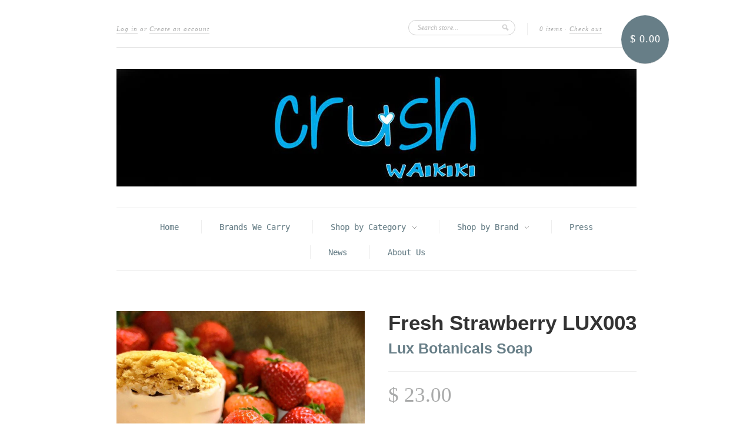

--- FILE ---
content_type: text/html; charset=utf-8
request_url: https://crushwaikiki.com/collections/lux-botanicals-soap/products/fresh-strawberry
body_size: 14301
content:
<!doctype html>
<!--[if lt IE 7]> <html class="no-js lt-ie9 lt-ie8 lt-ie7" lang="en"> <![endif]-->
<!--[if IE 7]> <html class="no-js lt-ie9 lt-ie8" lang="en"> <![endif]-->
<!--[if IE 8]> <html class="no-js lt-ie9" lang="en"> <![endif]-->
<!--[if IE 9]> <html class="ie9 no-js"> <![endif]-->
<!--[if (gt IE 9)|!(IE)]><!--> <html class="no-js"> <!--<![endif]-->

<head>
  <meta charset="UTF-8" />
  <!--[if IE]><meta http-equiv='X-UA-Compatible' content='IE=edge,chrome=1' /><![endif]-->
  <link rel="shortcut icon" type="image/png" href="//crushwaikiki.com/cdn/shop/t/2/assets/favicon.png?v=20" />

  <title>
    Fresh Strawberry LUX003 &ndash; Crush Waikiki
  </title>
  
  
  <meta name="description" content="Fresh Strawberries will hydrate dry skin and leave it feeling soft, smooth and sweet." />
  
  
  <link rel="canonical" href="https://crushwaikiki.com/products/fresh-strawberry" />
  
  


  <meta property="og:type" content="product" />
  <meta property="og:title" content="Fresh Strawberry LUX003" />
  
  <meta property="og:image" content="http://crushwaikiki.com/cdn/shop/products/Lux_Strawberry_grande.jpg?v=1452798245" />
  <meta property="og:image:secure_url" content="https://crushwaikiki.com/cdn/shop/products/Lux_Strawberry_grande.jpg?v=1452798245" />
  
  <meta property="og:price:amount" content="23.00" />
  <meta property="og:price:currency" content="USD" />



<meta property="og:description" content="Fresh Strawberries will hydrate dry skin and leave it feeling soft, smooth and sweet." />

<meta property="og:url" content="https://crushwaikiki.com/products/fresh-strawberry" />
<meta property="og:site_name" content="Crush Waikiki" />
  
 

  <meta name="twitter:card" content="product" />
  <meta name="twitter:title" content="Fresh Strawberry LUX003" />
  <meta name="twitter:description" content="Our organic goat&#39;s milk and essential oil based soaps are made with the finest natural ingredients that will leave your skin feeling moisturized and nourished.Our naturally harvested sea ..." />
  <meta name="twitter:image" content="http://crushwaikiki.com/cdn/shop/products/Lux_Strawberry_large.jpg?v=1452798245" />
  <meta name="twitter:label1" content="PRICE" />
  <meta name="twitter:data1" content="$ 23.00 USD" />
  <meta name="twitter:label2" content="VENDOR" />
  <meta name="twitter:data2" content="Lux Botanicals Soap" />


  <script>window.performance && window.performance.mark && window.performance.mark('shopify.content_for_header.start');</script><meta id="shopify-digital-wallet" name="shopify-digital-wallet" content="/5904953/digital_wallets/dialog">
<link rel="alternate" type="application/json+oembed" href="https://crushwaikiki.com/products/fresh-strawberry.oembed">
<script async="async" src="/checkouts/internal/preloads.js?locale=ja-US"></script>
<script id="shopify-features" type="application/json">{"accessToken":"d19998a164d56d259e89dabe672bdc28","betas":["rich-media-storefront-analytics"],"domain":"crushwaikiki.com","predictiveSearch":false,"shopId":5904953,"locale":"ja"}</script>
<script>var Shopify = Shopify || {};
Shopify.shop = "crushwaikiki.myshopify.com";
Shopify.locale = "ja";
Shopify.currency = {"active":"USD","rate":"1.0"};
Shopify.country = "US";
Shopify.theme = {"name":"New Standard","id":9673211,"schema_name":null,"schema_version":null,"theme_store_id":429,"role":"main"};
Shopify.theme.handle = "null";
Shopify.theme.style = {"id":null,"handle":null};
Shopify.cdnHost = "crushwaikiki.com/cdn";
Shopify.routes = Shopify.routes || {};
Shopify.routes.root = "/";</script>
<script type="module">!function(o){(o.Shopify=o.Shopify||{}).modules=!0}(window);</script>
<script>!function(o){function n(){var o=[];function n(){o.push(Array.prototype.slice.apply(arguments))}return n.q=o,n}var t=o.Shopify=o.Shopify||{};t.loadFeatures=n(),t.autoloadFeatures=n()}(window);</script>
<script id="shop-js-analytics" type="application/json">{"pageType":"product"}</script>
<script defer="defer" async type="module" src="//crushwaikiki.com/cdn/shopifycloud/shop-js/modules/v2/client.init-shop-cart-sync_CSE-8ASR.ja.esm.js"></script>
<script defer="defer" async type="module" src="//crushwaikiki.com/cdn/shopifycloud/shop-js/modules/v2/chunk.common_DDD8GOhs.esm.js"></script>
<script defer="defer" async type="module" src="//crushwaikiki.com/cdn/shopifycloud/shop-js/modules/v2/chunk.modal_B6JNj9sU.esm.js"></script>
<script type="module">
  await import("//crushwaikiki.com/cdn/shopifycloud/shop-js/modules/v2/client.init-shop-cart-sync_CSE-8ASR.ja.esm.js");
await import("//crushwaikiki.com/cdn/shopifycloud/shop-js/modules/v2/chunk.common_DDD8GOhs.esm.js");
await import("//crushwaikiki.com/cdn/shopifycloud/shop-js/modules/v2/chunk.modal_B6JNj9sU.esm.js");

  window.Shopify.SignInWithShop?.initShopCartSync?.({"fedCMEnabled":true,"windoidEnabled":true});

</script>
<script>(function() {
  var isLoaded = false;
  function asyncLoad() {
    if (isLoaded) return;
    isLoaded = true;
    var urls = ["https:\/\/cdn.nfcube.com\/instafeed-43102043ded98b0e2f26bca183b0257b.js?shop=crushwaikiki.myshopify.com"];
    for (var i = 0; i < urls.length; i++) {
      var s = document.createElement('script');
      s.type = 'text/javascript';
      s.async = true;
      s.src = urls[i];
      var x = document.getElementsByTagName('script')[0];
      x.parentNode.insertBefore(s, x);
    }
  };
  if(window.attachEvent) {
    window.attachEvent('onload', asyncLoad);
  } else {
    window.addEventListener('load', asyncLoad, false);
  }
})();</script>
<script id="__st">var __st={"a":5904953,"offset":-36000,"reqid":"e67aae13-6bfe-4fcf-9b16-e55f53881c71-1769897217","pageurl":"crushwaikiki.com\/collections\/lux-botanicals-soap\/products\/fresh-strawberry","u":"781552a6cdbc","p":"product","rtyp":"product","rid":4367513862};</script>
<script>window.ShopifyPaypalV4VisibilityTracking = true;</script>
<script id="captcha-bootstrap">!function(){'use strict';const t='contact',e='account',n='new_comment',o=[[t,t],['blogs',n],['comments',n],[t,'customer']],c=[[e,'customer_login'],[e,'guest_login'],[e,'recover_customer_password'],[e,'create_customer']],r=t=>t.map((([t,e])=>`form[action*='/${t}']:not([data-nocaptcha='true']) input[name='form_type'][value='${e}']`)).join(','),a=t=>()=>t?[...document.querySelectorAll(t)].map((t=>t.form)):[];function s(){const t=[...o],e=r(t);return a(e)}const i='password',u='form_key',d=['recaptcha-v3-token','g-recaptcha-response','h-captcha-response',i],f=()=>{try{return window.sessionStorage}catch{return}},m='__shopify_v',_=t=>t.elements[u];function p(t,e,n=!1){try{const o=window.sessionStorage,c=JSON.parse(o.getItem(e)),{data:r}=function(t){const{data:e,action:n}=t;return t[m]||n?{data:e,action:n}:{data:t,action:n}}(c);for(const[e,n]of Object.entries(r))t.elements[e]&&(t.elements[e].value=n);n&&o.removeItem(e)}catch(o){console.error('form repopulation failed',{error:o})}}const l='form_type',E='cptcha';function T(t){t.dataset[E]=!0}const w=window,h=w.document,L='Shopify',v='ce_forms',y='captcha';let A=!1;((t,e)=>{const n=(g='f06e6c50-85a8-45c8-87d0-21a2b65856fe',I='https://cdn.shopify.com/shopifycloud/storefront-forms-hcaptcha/ce_storefront_forms_captcha_hcaptcha.v1.5.2.iife.js',D={infoText:'hCaptchaによる保護',privacyText:'プライバシー',termsText:'利用規約'},(t,e,n)=>{const o=w[L][v],c=o.bindForm;if(c)return c(t,g,e,D).then(n);var r;o.q.push([[t,g,e,D],n]),r=I,A||(h.body.append(Object.assign(h.createElement('script'),{id:'captcha-provider',async:!0,src:r})),A=!0)});var g,I,D;w[L]=w[L]||{},w[L][v]=w[L][v]||{},w[L][v].q=[],w[L][y]=w[L][y]||{},w[L][y].protect=function(t,e){n(t,void 0,e),T(t)},Object.freeze(w[L][y]),function(t,e,n,w,h,L){const[v,y,A,g]=function(t,e,n){const i=e?o:[],u=t?c:[],d=[...i,...u],f=r(d),m=r(i),_=r(d.filter((([t,e])=>n.includes(e))));return[a(f),a(m),a(_),s()]}(w,h,L),I=t=>{const e=t.target;return e instanceof HTMLFormElement?e:e&&e.form},D=t=>v().includes(t);t.addEventListener('submit',(t=>{const e=I(t);if(!e)return;const n=D(e)&&!e.dataset.hcaptchaBound&&!e.dataset.recaptchaBound,o=_(e),c=g().includes(e)&&(!o||!o.value);(n||c)&&t.preventDefault(),c&&!n&&(function(t){try{if(!f())return;!function(t){const e=f();if(!e)return;const n=_(t);if(!n)return;const o=n.value;o&&e.removeItem(o)}(t);const e=Array.from(Array(32),(()=>Math.random().toString(36)[2])).join('');!function(t,e){_(t)||t.append(Object.assign(document.createElement('input'),{type:'hidden',name:u})),t.elements[u].value=e}(t,e),function(t,e){const n=f();if(!n)return;const o=[...t.querySelectorAll(`input[type='${i}']`)].map((({name:t})=>t)),c=[...d,...o],r={};for(const[a,s]of new FormData(t).entries())c.includes(a)||(r[a]=s);n.setItem(e,JSON.stringify({[m]:1,action:t.action,data:r}))}(t,e)}catch(e){console.error('failed to persist form',e)}}(e),e.submit())}));const S=(t,e)=>{t&&!t.dataset[E]&&(n(t,e.some((e=>e===t))),T(t))};for(const o of['focusin','change'])t.addEventListener(o,(t=>{const e=I(t);D(e)&&S(e,y())}));const B=e.get('form_key'),M=e.get(l),P=B&&M;t.addEventListener('DOMContentLoaded',(()=>{const t=y();if(P)for(const e of t)e.elements[l].value===M&&p(e,B);[...new Set([...A(),...v().filter((t=>'true'===t.dataset.shopifyCaptcha))])].forEach((e=>S(e,t)))}))}(h,new URLSearchParams(w.location.search),n,t,e,['guest_login'])})(!0,!0)}();</script>
<script integrity="sha256-4kQ18oKyAcykRKYeNunJcIwy7WH5gtpwJnB7kiuLZ1E=" data-source-attribution="shopify.loadfeatures" defer="defer" src="//crushwaikiki.com/cdn/shopifycloud/storefront/assets/storefront/load_feature-a0a9edcb.js" crossorigin="anonymous"></script>
<script data-source-attribution="shopify.dynamic_checkout.dynamic.init">var Shopify=Shopify||{};Shopify.PaymentButton=Shopify.PaymentButton||{isStorefrontPortableWallets:!0,init:function(){window.Shopify.PaymentButton.init=function(){};var t=document.createElement("script");t.src="https://crushwaikiki.com/cdn/shopifycloud/portable-wallets/latest/portable-wallets.ja.js",t.type="module",document.head.appendChild(t)}};
</script>
<script data-source-attribution="shopify.dynamic_checkout.buyer_consent">
  function portableWalletsHideBuyerConsent(e){var t=document.getElementById("shopify-buyer-consent"),n=document.getElementById("shopify-subscription-policy-button");t&&n&&(t.classList.add("hidden"),t.setAttribute("aria-hidden","true"),n.removeEventListener("click",e))}function portableWalletsShowBuyerConsent(e){var t=document.getElementById("shopify-buyer-consent"),n=document.getElementById("shopify-subscription-policy-button");t&&n&&(t.classList.remove("hidden"),t.removeAttribute("aria-hidden"),n.addEventListener("click",e))}window.Shopify?.PaymentButton&&(window.Shopify.PaymentButton.hideBuyerConsent=portableWalletsHideBuyerConsent,window.Shopify.PaymentButton.showBuyerConsent=portableWalletsShowBuyerConsent);
</script>
<script data-source-attribution="shopify.dynamic_checkout.cart.bootstrap">document.addEventListener("DOMContentLoaded",(function(){function t(){return document.querySelector("shopify-accelerated-checkout-cart, shopify-accelerated-checkout")}if(t())Shopify.PaymentButton.init();else{new MutationObserver((function(e,n){t()&&(Shopify.PaymentButton.init(),n.disconnect())})).observe(document.body,{childList:!0,subtree:!0})}}));
</script>
<link id="shopify-accelerated-checkout-styles" rel="stylesheet" media="screen" href="https://crushwaikiki.com/cdn/shopifycloud/portable-wallets/latest/accelerated-checkout-backwards-compat.css" crossorigin="anonymous">
<style id="shopify-accelerated-checkout-cart">
        #shopify-buyer-consent {
  margin-top: 1em;
  display: inline-block;
  width: 100%;
}

#shopify-buyer-consent.hidden {
  display: none;
}

#shopify-subscription-policy-button {
  background: none;
  border: none;
  padding: 0;
  text-decoration: underline;
  font-size: inherit;
  cursor: pointer;
}

#shopify-subscription-policy-button::before {
  box-shadow: none;
}

      </style>

<script>window.performance && window.performance.mark && window.performance.mark('shopify.content_for_header.end');</script>

  <link href="//crushwaikiki.com/cdn/shop/t/2/assets/style.css?v=27460607306761508751674755349" rel="stylesheet" type="text/css" media="all" />
  
  
  
  <!--[if lt IE 9]>
  <script src="//html5shim.googlecode.com/svn/trunk/html5.js" type="text/javascript"></script>
  <script src="//crushwaikiki.com/cdn/shop/t/2/assets/dd_roundies.js?v=75117064764312664521406158788" type="text/javascript"></script>
  <![endif]-->

  <script src="//ajax.googleapis.com/ajax/libs/jquery/1.9.1/jquery.min.js" type="text/javascript"></script>

  <script src="//crushwaikiki.com/cdn/shopifycloud/storefront/assets/themes_support/option_selection-b017cd28.js" type="text/javascript"></script>

  <!--[if lt IE 8]>
  <script src="//crushwaikiki.com/cdn/shop/t/2/assets/json2.js?v=154133857350868653501406158789" type="text/javascript"></script>
  <![endif]-->

  

  <script>
  var slideshow = false,
      slideshow_auto = true,
      slideshow_speed = 10000, 
      product_image_w_to_h_ratio = 1,
      shop_url = 'https://crushwaikiki.com';
  </script>

  <!--[if lt IE 9]>
  <script>
  DD_roundies.addRule('.roundify-total', '42px');
  DD_roundies.addRule('.sale-overlay span', '50px');
  DD_roundies.addRule('.sold-out-overlay span', '50px');
  </script>
  <![endif]-->

<link href="https://monorail-edge.shopifysvc.com" rel="dns-prefetch">
<script>(function(){if ("sendBeacon" in navigator && "performance" in window) {try {var session_token_from_headers = performance.getEntriesByType('navigation')[0].serverTiming.find(x => x.name == '_s').description;} catch {var session_token_from_headers = undefined;}var session_cookie_matches = document.cookie.match(/_shopify_s=([^;]*)/);var session_token_from_cookie = session_cookie_matches && session_cookie_matches.length === 2 ? session_cookie_matches[1] : "";var session_token = session_token_from_headers || session_token_from_cookie || "";function handle_abandonment_event(e) {var entries = performance.getEntries().filter(function(entry) {return /monorail-edge.shopifysvc.com/.test(entry.name);});if (!window.abandonment_tracked && entries.length === 0) {window.abandonment_tracked = true;var currentMs = Date.now();var navigation_start = performance.timing.navigationStart;var payload = {shop_id: 5904953,url: window.location.href,navigation_start,duration: currentMs - navigation_start,session_token,page_type: "product"};window.navigator.sendBeacon("https://monorail-edge.shopifysvc.com/v1/produce", JSON.stringify({schema_id: "online_store_buyer_site_abandonment/1.1",payload: payload,metadata: {event_created_at_ms: currentMs,event_sent_at_ms: currentMs}}));}}window.addEventListener('pagehide', handle_abandonment_event);}}());</script>
<script id="web-pixels-manager-setup">(function e(e,d,r,n,o){if(void 0===o&&(o={}),!Boolean(null===(a=null===(i=window.Shopify)||void 0===i?void 0:i.analytics)||void 0===a?void 0:a.replayQueue)){var i,a;window.Shopify=window.Shopify||{};var t=window.Shopify;t.analytics=t.analytics||{};var s=t.analytics;s.replayQueue=[],s.publish=function(e,d,r){return s.replayQueue.push([e,d,r]),!0};try{self.performance.mark("wpm:start")}catch(e){}var l=function(){var e={modern:/Edge?\/(1{2}[4-9]|1[2-9]\d|[2-9]\d{2}|\d{4,})\.\d+(\.\d+|)|Firefox\/(1{2}[4-9]|1[2-9]\d|[2-9]\d{2}|\d{4,})\.\d+(\.\d+|)|Chrom(ium|e)\/(9{2}|\d{3,})\.\d+(\.\d+|)|(Maci|X1{2}).+ Version\/(15\.\d+|(1[6-9]|[2-9]\d|\d{3,})\.\d+)([,.]\d+|)( \(\w+\)|)( Mobile\/\w+|) Safari\/|Chrome.+OPR\/(9{2}|\d{3,})\.\d+\.\d+|(CPU[ +]OS|iPhone[ +]OS|CPU[ +]iPhone|CPU IPhone OS|CPU iPad OS)[ +]+(15[._]\d+|(1[6-9]|[2-9]\d|\d{3,})[._]\d+)([._]\d+|)|Android:?[ /-](13[3-9]|1[4-9]\d|[2-9]\d{2}|\d{4,})(\.\d+|)(\.\d+|)|Android.+Firefox\/(13[5-9]|1[4-9]\d|[2-9]\d{2}|\d{4,})\.\d+(\.\d+|)|Android.+Chrom(ium|e)\/(13[3-9]|1[4-9]\d|[2-9]\d{2}|\d{4,})\.\d+(\.\d+|)|SamsungBrowser\/([2-9]\d|\d{3,})\.\d+/,legacy:/Edge?\/(1[6-9]|[2-9]\d|\d{3,})\.\d+(\.\d+|)|Firefox\/(5[4-9]|[6-9]\d|\d{3,})\.\d+(\.\d+|)|Chrom(ium|e)\/(5[1-9]|[6-9]\d|\d{3,})\.\d+(\.\d+|)([\d.]+$|.*Safari\/(?![\d.]+ Edge\/[\d.]+$))|(Maci|X1{2}).+ Version\/(10\.\d+|(1[1-9]|[2-9]\d|\d{3,})\.\d+)([,.]\d+|)( \(\w+\)|)( Mobile\/\w+|) Safari\/|Chrome.+OPR\/(3[89]|[4-9]\d|\d{3,})\.\d+\.\d+|(CPU[ +]OS|iPhone[ +]OS|CPU[ +]iPhone|CPU IPhone OS|CPU iPad OS)[ +]+(10[._]\d+|(1[1-9]|[2-9]\d|\d{3,})[._]\d+)([._]\d+|)|Android:?[ /-](13[3-9]|1[4-9]\d|[2-9]\d{2}|\d{4,})(\.\d+|)(\.\d+|)|Mobile Safari.+OPR\/([89]\d|\d{3,})\.\d+\.\d+|Android.+Firefox\/(13[5-9]|1[4-9]\d|[2-9]\d{2}|\d{4,})\.\d+(\.\d+|)|Android.+Chrom(ium|e)\/(13[3-9]|1[4-9]\d|[2-9]\d{2}|\d{4,})\.\d+(\.\d+|)|Android.+(UC? ?Browser|UCWEB|U3)[ /]?(15\.([5-9]|\d{2,})|(1[6-9]|[2-9]\d|\d{3,})\.\d+)\.\d+|SamsungBrowser\/(5\.\d+|([6-9]|\d{2,})\.\d+)|Android.+MQ{2}Browser\/(14(\.(9|\d{2,})|)|(1[5-9]|[2-9]\d|\d{3,})(\.\d+|))(\.\d+|)|K[Aa][Ii]OS\/(3\.\d+|([4-9]|\d{2,})\.\d+)(\.\d+|)/},d=e.modern,r=e.legacy,n=navigator.userAgent;return n.match(d)?"modern":n.match(r)?"legacy":"unknown"}(),u="modern"===l?"modern":"legacy",c=(null!=n?n:{modern:"",legacy:""})[u],f=function(e){return[e.baseUrl,"/wpm","/b",e.hashVersion,"modern"===e.buildTarget?"m":"l",".js"].join("")}({baseUrl:d,hashVersion:r,buildTarget:u}),m=function(e){var d=e.version,r=e.bundleTarget,n=e.surface,o=e.pageUrl,i=e.monorailEndpoint;return{emit:function(e){var a=e.status,t=e.errorMsg,s=(new Date).getTime(),l=JSON.stringify({metadata:{event_sent_at_ms:s},events:[{schema_id:"web_pixels_manager_load/3.1",payload:{version:d,bundle_target:r,page_url:o,status:a,surface:n,error_msg:t},metadata:{event_created_at_ms:s}}]});if(!i)return console&&console.warn&&console.warn("[Web Pixels Manager] No Monorail endpoint provided, skipping logging."),!1;try{return self.navigator.sendBeacon.bind(self.navigator)(i,l)}catch(e){}var u=new XMLHttpRequest;try{return u.open("POST",i,!0),u.setRequestHeader("Content-Type","text/plain"),u.send(l),!0}catch(e){return console&&console.warn&&console.warn("[Web Pixels Manager] Got an unhandled error while logging to Monorail."),!1}}}}({version:r,bundleTarget:l,surface:e.surface,pageUrl:self.location.href,monorailEndpoint:e.monorailEndpoint});try{o.browserTarget=l,function(e){var d=e.src,r=e.async,n=void 0===r||r,o=e.onload,i=e.onerror,a=e.sri,t=e.scriptDataAttributes,s=void 0===t?{}:t,l=document.createElement("script"),u=document.querySelector("head"),c=document.querySelector("body");if(l.async=n,l.src=d,a&&(l.integrity=a,l.crossOrigin="anonymous"),s)for(var f in s)if(Object.prototype.hasOwnProperty.call(s,f))try{l.dataset[f]=s[f]}catch(e){}if(o&&l.addEventListener("load",o),i&&l.addEventListener("error",i),u)u.appendChild(l);else{if(!c)throw new Error("Did not find a head or body element to append the script");c.appendChild(l)}}({src:f,async:!0,onload:function(){if(!function(){var e,d;return Boolean(null===(d=null===(e=window.Shopify)||void 0===e?void 0:e.analytics)||void 0===d?void 0:d.initialized)}()){var d=window.webPixelsManager.init(e)||void 0;if(d){var r=window.Shopify.analytics;r.replayQueue.forEach((function(e){var r=e[0],n=e[1],o=e[2];d.publishCustomEvent(r,n,o)})),r.replayQueue=[],r.publish=d.publishCustomEvent,r.visitor=d.visitor,r.initialized=!0}}},onerror:function(){return m.emit({status:"failed",errorMsg:"".concat(f," has failed to load")})},sri:function(e){var d=/^sha384-[A-Za-z0-9+/=]+$/;return"string"==typeof e&&d.test(e)}(c)?c:"",scriptDataAttributes:o}),m.emit({status:"loading"})}catch(e){m.emit({status:"failed",errorMsg:(null==e?void 0:e.message)||"Unknown error"})}}})({shopId: 5904953,storefrontBaseUrl: "https://crushwaikiki.com",extensionsBaseUrl: "https://extensions.shopifycdn.com/cdn/shopifycloud/web-pixels-manager",monorailEndpoint: "https://monorail-edge.shopifysvc.com/unstable/produce_batch",surface: "storefront-renderer",enabledBetaFlags: ["2dca8a86"],webPixelsConfigList: [{"id":"83591331","eventPayloadVersion":"v1","runtimeContext":"LAX","scriptVersion":"1","type":"CUSTOM","privacyPurposes":["ANALYTICS"],"name":"Google Analytics tag (migrated)"},{"id":"shopify-app-pixel","configuration":"{}","eventPayloadVersion":"v1","runtimeContext":"STRICT","scriptVersion":"0450","apiClientId":"shopify-pixel","type":"APP","privacyPurposes":["ANALYTICS","MARKETING"]},{"id":"shopify-custom-pixel","eventPayloadVersion":"v1","runtimeContext":"LAX","scriptVersion":"0450","apiClientId":"shopify-pixel","type":"CUSTOM","privacyPurposes":["ANALYTICS","MARKETING"]}],isMerchantRequest: false,initData: {"shop":{"name":"Crush Waikiki","paymentSettings":{"currencyCode":"USD"},"myshopifyDomain":"crushwaikiki.myshopify.com","countryCode":"US","storefrontUrl":"https:\/\/crushwaikiki.com"},"customer":null,"cart":null,"checkout":null,"productVariants":[{"price":{"amount":23.0,"currencyCode":"USD"},"product":{"title":"Fresh Strawberry LUX003","vendor":"Lux Botanicals Soap","id":"4367513862","untranslatedTitle":"Fresh Strawberry LUX003","url":"\/products\/fresh-strawberry","type":"Bodycare"},"id":"14200405254","image":{"src":"\/\/crushwaikiki.com\/cdn\/shop\/products\/Lux_Strawberry.jpg?v=1452798245"},"sku":"","title":"Default Title","untranslatedTitle":"Default Title"}],"purchasingCompany":null},},"https://crushwaikiki.com/cdn","1d2a099fw23dfb22ep557258f5m7a2edbae",{"modern":"","legacy":""},{"shopId":"5904953","storefrontBaseUrl":"https:\/\/crushwaikiki.com","extensionBaseUrl":"https:\/\/extensions.shopifycdn.com\/cdn\/shopifycloud\/web-pixels-manager","surface":"storefront-renderer","enabledBetaFlags":"[\"2dca8a86\"]","isMerchantRequest":"false","hashVersion":"1d2a099fw23dfb22ep557258f5m7a2edbae","publish":"custom","events":"[[\"page_viewed\",{}],[\"product_viewed\",{\"productVariant\":{\"price\":{\"amount\":23.0,\"currencyCode\":\"USD\"},\"product\":{\"title\":\"Fresh Strawberry LUX003\",\"vendor\":\"Lux Botanicals Soap\",\"id\":\"4367513862\",\"untranslatedTitle\":\"Fresh Strawberry LUX003\",\"url\":\"\/products\/fresh-strawberry\",\"type\":\"Bodycare\"},\"id\":\"14200405254\",\"image\":{\"src\":\"\/\/crushwaikiki.com\/cdn\/shop\/products\/Lux_Strawberry.jpg?v=1452798245\"},\"sku\":\"\",\"title\":\"Default Title\",\"untranslatedTitle\":\"Default Title\"}}]]"});</script><script>
  window.ShopifyAnalytics = window.ShopifyAnalytics || {};
  window.ShopifyAnalytics.meta = window.ShopifyAnalytics.meta || {};
  window.ShopifyAnalytics.meta.currency = 'USD';
  var meta = {"product":{"id":4367513862,"gid":"gid:\/\/shopify\/Product\/4367513862","vendor":"Lux Botanicals Soap","type":"Bodycare","handle":"fresh-strawberry","variants":[{"id":14200405254,"price":2300,"name":"Fresh Strawberry LUX003","public_title":null,"sku":""}],"remote":false},"page":{"pageType":"product","resourceType":"product","resourceId":4367513862,"requestId":"e67aae13-6bfe-4fcf-9b16-e55f53881c71-1769897217"}};
  for (var attr in meta) {
    window.ShopifyAnalytics.meta[attr] = meta[attr];
  }
</script>
<script class="analytics">
  (function () {
    var customDocumentWrite = function(content) {
      var jquery = null;

      if (window.jQuery) {
        jquery = window.jQuery;
      } else if (window.Checkout && window.Checkout.$) {
        jquery = window.Checkout.$;
      }

      if (jquery) {
        jquery('body').append(content);
      }
    };

    var hasLoggedConversion = function(token) {
      if (token) {
        return document.cookie.indexOf('loggedConversion=' + token) !== -1;
      }
      return false;
    }

    var setCookieIfConversion = function(token) {
      if (token) {
        var twoMonthsFromNow = new Date(Date.now());
        twoMonthsFromNow.setMonth(twoMonthsFromNow.getMonth() + 2);

        document.cookie = 'loggedConversion=' + token + '; expires=' + twoMonthsFromNow;
      }
    }

    var trekkie = window.ShopifyAnalytics.lib = window.trekkie = window.trekkie || [];
    if (trekkie.integrations) {
      return;
    }
    trekkie.methods = [
      'identify',
      'page',
      'ready',
      'track',
      'trackForm',
      'trackLink'
    ];
    trekkie.factory = function(method) {
      return function() {
        var args = Array.prototype.slice.call(arguments);
        args.unshift(method);
        trekkie.push(args);
        return trekkie;
      };
    };
    for (var i = 0; i < trekkie.methods.length; i++) {
      var key = trekkie.methods[i];
      trekkie[key] = trekkie.factory(key);
    }
    trekkie.load = function(config) {
      trekkie.config = config || {};
      trekkie.config.initialDocumentCookie = document.cookie;
      var first = document.getElementsByTagName('script')[0];
      var script = document.createElement('script');
      script.type = 'text/javascript';
      script.onerror = function(e) {
        var scriptFallback = document.createElement('script');
        scriptFallback.type = 'text/javascript';
        scriptFallback.onerror = function(error) {
                var Monorail = {
      produce: function produce(monorailDomain, schemaId, payload) {
        var currentMs = new Date().getTime();
        var event = {
          schema_id: schemaId,
          payload: payload,
          metadata: {
            event_created_at_ms: currentMs,
            event_sent_at_ms: currentMs
          }
        };
        return Monorail.sendRequest("https://" + monorailDomain + "/v1/produce", JSON.stringify(event));
      },
      sendRequest: function sendRequest(endpointUrl, payload) {
        // Try the sendBeacon API
        if (window && window.navigator && typeof window.navigator.sendBeacon === 'function' && typeof window.Blob === 'function' && !Monorail.isIos12()) {
          var blobData = new window.Blob([payload], {
            type: 'text/plain'
          });

          if (window.navigator.sendBeacon(endpointUrl, blobData)) {
            return true;
          } // sendBeacon was not successful

        } // XHR beacon

        var xhr = new XMLHttpRequest();

        try {
          xhr.open('POST', endpointUrl);
          xhr.setRequestHeader('Content-Type', 'text/plain');
          xhr.send(payload);
        } catch (e) {
          console.log(e);
        }

        return false;
      },
      isIos12: function isIos12() {
        return window.navigator.userAgent.lastIndexOf('iPhone; CPU iPhone OS 12_') !== -1 || window.navigator.userAgent.lastIndexOf('iPad; CPU OS 12_') !== -1;
      }
    };
    Monorail.produce('monorail-edge.shopifysvc.com',
      'trekkie_storefront_load_errors/1.1',
      {shop_id: 5904953,
      theme_id: 9673211,
      app_name: "storefront",
      context_url: window.location.href,
      source_url: "//crushwaikiki.com/cdn/s/trekkie.storefront.c59ea00e0474b293ae6629561379568a2d7c4bba.min.js"});

        };
        scriptFallback.async = true;
        scriptFallback.src = '//crushwaikiki.com/cdn/s/trekkie.storefront.c59ea00e0474b293ae6629561379568a2d7c4bba.min.js';
        first.parentNode.insertBefore(scriptFallback, first);
      };
      script.async = true;
      script.src = '//crushwaikiki.com/cdn/s/trekkie.storefront.c59ea00e0474b293ae6629561379568a2d7c4bba.min.js';
      first.parentNode.insertBefore(script, first);
    };
    trekkie.load(
      {"Trekkie":{"appName":"storefront","development":false,"defaultAttributes":{"shopId":5904953,"isMerchantRequest":null,"themeId":9673211,"themeCityHash":"14959218249375135381","contentLanguage":"ja","currency":"USD","eventMetadataId":"16824692-0dce-4bd9-8162-26a69af4bec0"},"isServerSideCookieWritingEnabled":true,"monorailRegion":"shop_domain","enabledBetaFlags":["65f19447","b5387b81"]},"Session Attribution":{},"S2S":{"facebookCapiEnabled":false,"source":"trekkie-storefront-renderer","apiClientId":580111}}
    );

    var loaded = false;
    trekkie.ready(function() {
      if (loaded) return;
      loaded = true;

      window.ShopifyAnalytics.lib = window.trekkie;

      var originalDocumentWrite = document.write;
      document.write = customDocumentWrite;
      try { window.ShopifyAnalytics.merchantGoogleAnalytics.call(this); } catch(error) {};
      document.write = originalDocumentWrite;

      window.ShopifyAnalytics.lib.page(null,{"pageType":"product","resourceType":"product","resourceId":4367513862,"requestId":"e67aae13-6bfe-4fcf-9b16-e55f53881c71-1769897217","shopifyEmitted":true});

      var match = window.location.pathname.match(/checkouts\/(.+)\/(thank_you|post_purchase)/)
      var token = match? match[1]: undefined;
      if (!hasLoggedConversion(token)) {
        setCookieIfConversion(token);
        window.ShopifyAnalytics.lib.track("Viewed Product",{"currency":"USD","variantId":14200405254,"productId":4367513862,"productGid":"gid:\/\/shopify\/Product\/4367513862","name":"Fresh Strawberry LUX003","price":"23.00","sku":"","brand":"Lux Botanicals Soap","variant":null,"category":"Bodycare","nonInteraction":true,"remote":false},undefined,undefined,{"shopifyEmitted":true});
      window.ShopifyAnalytics.lib.track("monorail:\/\/trekkie_storefront_viewed_product\/1.1",{"currency":"USD","variantId":14200405254,"productId":4367513862,"productGid":"gid:\/\/shopify\/Product\/4367513862","name":"Fresh Strawberry LUX003","price":"23.00","sku":"","brand":"Lux Botanicals Soap","variant":null,"category":"Bodycare","nonInteraction":true,"remote":false,"referer":"https:\/\/crushwaikiki.com\/collections\/lux-botanicals-soap\/products\/fresh-strawberry"});
      }
    });


        var eventsListenerScript = document.createElement('script');
        eventsListenerScript.async = true;
        eventsListenerScript.src = "//crushwaikiki.com/cdn/shopifycloud/storefront/assets/shop_events_listener-3da45d37.js";
        document.getElementsByTagName('head')[0].appendChild(eventsListenerScript);

})();</script>
  <script>
  if (!window.ga || (window.ga && typeof window.ga !== 'function')) {
    window.ga = function ga() {
      (window.ga.q = window.ga.q || []).push(arguments);
      if (window.Shopify && window.Shopify.analytics && typeof window.Shopify.analytics.publish === 'function') {
        window.Shopify.analytics.publish("ga_stub_called", {}, {sendTo: "google_osp_migration"});
      }
      console.error("Shopify's Google Analytics stub called with:", Array.from(arguments), "\nSee https://help.shopify.com/manual/promoting-marketing/pixels/pixel-migration#google for more information.");
    };
    if (window.Shopify && window.Shopify.analytics && typeof window.Shopify.analytics.publish === 'function') {
      window.Shopify.analytics.publish("ga_stub_initialized", {}, {sendTo: "google_osp_migration"});
    }
  }
</script>
<script
  defer
  src="https://crushwaikiki.com/cdn/shopifycloud/perf-kit/shopify-perf-kit-3.1.0.min.js"
  data-application="storefront-renderer"
  data-shop-id="5904953"
  data-render-region="gcp-us-central1"
  data-page-type="product"
  data-theme-instance-id="9673211"
  data-theme-name=""
  data-theme-version=""
  data-monorail-region="shop_domain"
  data-resource-timing-sampling-rate="10"
  data-shs="true"
  data-shs-beacon="true"
  data-shs-export-with-fetch="true"
  data-shs-logs-sample-rate="1"
  data-shs-beacon-endpoint="https://crushwaikiki.com/api/collect"
></script>
</head>

<body id="fresh-strawberry-lux003" class="template-product">

  <div id="container">

    <header id="header" class="clearfix use-logo">

      <div id="cart-summary" class="accent-text">
        
        
          <p class="left">
          
          <a href="/account/login" id="customer_login_link">Log in</a> or <a href="/account/register" id="customer_register_link">Create an account</a>
          
          </p>
        
        
        
        
        <p id="cart-count" class="right">
          <a class="no-underline" href="/cart">0 items</a> · 
          <a href="/cart">Check out</a>
        </p>
        
        <form action="/search" method="get" id="search-form" role="search">
            <input name="q" type="text" id="search-field" placeholder="Search store..." class="hint" />
            <input type="submit" value="" name="submit" id="search-submit" />
        </form>
        
        <a href="/cart" class="smooth roundify-total round" id="cart-total">
          <span id="cart-price">$ 0.00</span>
        </a>
          
      </div><!-- #cart-summary -->

      
      <a id="logo" href="/" role="banner">
        <img src="//crushwaikiki.com/cdn/shop/t/2/assets/logo.png?v=34986802269343759531406594861" alt="Crush Waikiki" />
      </a><!-- #logo -->
      
        
      <nav role="navigation">  
        <ul id="nav">
          
          
          
          
          
          <li class="nav-item first">
            <a class="nav-item-link smooth" href="/">
              Home
            </a>
            
          </li>
          
          
          
          
          
          <li class="nav-item">
            <a class="nav-item-link smooth" href="/pages/brands-we-carry">
              Brands We Carry
            </a>
            
          </li>
          
          
          
          
          
          <li class="nav-item dropdown">
            <a class="nav-item-link smooth" href="/">
              Shop by Category
            </a>
            
            <ul class="sub-nav">
              <li class="sub-nav-niblet"></li>
              
              <li class="sub-nav-item first">
                <a class="sub-nav-item-link first " href="/collections/skincare">Skincare</a>
              </li>
              
              <li class="sub-nav-item">
                <a class="sub-nav-item-link  " href="/collections/body">Body</a>
              </li>
              
              <li class="sub-nav-item">
                <a class="sub-nav-item-link  " href="/products/ferrum-professional-styler">Hair</a>
              </li>
              
              <li class="sub-nav-item">
                <a class="sub-nav-item-link  " href="/collections/lips">Lips</a>
              </li>
              
              <li class="sub-nav-item">
                <a class="sub-nav-item-link  " href="/collections/crush-fashion-dress">Crush Exclusive</a>
              </li>
              
              <li class="sub-nav-item last">
                <a class="sub-nav-item-link  last" href="/products/beauty-chef-clense-be001">Beauty Chef</a>
              </li>
              
            </ul>
            
          </li>
          
          
          
          
          
          <li class="nav-item dropdown">
            <a class="nav-item-link smooth" href="/pages/brands-we-carry">
              Shop by Brand
            </a>
            
            <ul class="sub-nav">
              <li class="sub-nav-niblet"></li>
              
              <li class="sub-nav-item first">
                <a class="sub-nav-item-link first " href="/collections/kimberly-parry">Kimberly Parry</a>
              </li>
              
              <li class="sub-nav-item">
                <a class="sub-nav-item-link  " href="/collections/lux-botanicals-soap">Lux Botanicals Soap</a>
              </li>
              
              <li class="sub-nav-item">
                <a class="sub-nav-item-link  " href="/products/ferrum-professional-styler">Ferrum</a>
              </li>
              
              <li class="sub-nav-item">
                <a class="sub-nav-item-link  " href="/collections/skin-science-hawaii">Skin+Science</a>
              </li>
              
              <li class="sub-nav-item last">
                <a class="sub-nav-item-link  last" href="/collections/crush-fashion-dress">Crush Exclusive</a>
              </li>
              
            </ul>
            
          </li>
          
          
          
          
          
          <li class="nav-item">
            <a class="nav-item-link smooth" href="/pages/magazine-features">
              Press
            </a>
            
          </li>
          
          
          
          
          
          <li class="nav-item">
            <a class="nav-item-link smooth" href="/blogs/news">
              News
            </a>
            
          </li>
          
          
          
          
          
          <li class="nav-item last">
            <a class="nav-item-link smooth" href="/pages/about-us">
              About Us
            </a>
            
          </li>
          
        </ul>
      </nav>
      
      

    </header><!-- #header -->

    <div class="clearfix" id="content" role="main">
      
        <div class="clearfix" id="product-content" itemscope itemtype="http://schema.org/Product">
  
  <meta itemprop="url" content="https://crushwaikiki.com/products/fresh-strawberry" />
  <meta itemprop="image" content="//crushwaikiki.com/cdn/shop/products/Lux_Strawberry_grande.jpg?v=1452798245" />
  
  
  
    
    <ul id="product-details">
      
      <li id="product-title">
        <h1 itemprop="name">Fresh Strawberry LUX003</h1>
        
        
        
        <h2 itemprop="brand"><a href="/collections/lux-botanicals-soap" title="">Lux Botanicals Soap</a></h2>
        
      </li>
      
      
      
      
      <li id="product-prices" itemprop="offers" itemscope itemtype="http://schema.org/Offer">
        <meta itemprop="priceCurrency" content="USD" />
        
        <link itemprop="availability" href="http://schema.org/OutOfStock" />
        
        <p id="product-price" class="smooth">
          
          <span class="product-price" itemprop="price">$ 23.00</span>
          
        </p>
      </li>
      
      
             

      <li id="product-variants" class="clearfix hidden">
        <div class="hidden">
          <select id="product-select" name="id" class="hidden">
            
            <option selected value="14200405254">Default Title - $ 23.00</option>
            
          </select>
        </div>
        
      </li>        
        
      

      
             
      <li id="backorder" class="hidden">
        <p><span id="selected-variant"></span> is back-ordered. We will ship it separately in 10 to 15 days.</p>
      </li>
      
      
      
      
        
      <li id="product-add">
        <div id="product-add-wrap">
          <div id="product-add-medallion" class=""></div><!-- #product-add-medallion -->
          <input type="submit" name="add" id="add" value="Add to cart" class="smooth">
        </div><!-- #product-add-wrap -->
      </li>
      
      
        
        <li class="accent-text prev-next clearfix">     
        
        
          
          <span class="right"><a href="/collections/lux-botanicals-soap/products/sandalwood#content" title="">Next Product &rarr;</a></span>
        
        </li>
        
      
      
      
      <li id="product-description" class="below">
        <h2>Description</h2>
        <div id="full_description" class="rte" itemprop="description">
          <meta charset="utf-8"><meta charset="utf-8"><meta charset="utf-8"><meta charset="utf-8">
<p><em><span><span>Our organic goat's milk and essential oil based soaps are made with the finest natural ingredients that will leave your skin feeling moisturized and nourished.</span></span></em></p>
<p><em><span><span>Our naturally harvested sea sponges and goat's milk help promote cell turnover and collagen rejuvenation. And are gentle enough to exfoliate even the most sensitive of skin.</span></span></em></p>
<p><em><span><span>To extend the life of your soap, store sponge side down when not in use.</span></span></em></p>
<p><em><span><span>Our sponges are 100% hypoallergenic and machine washable</span></span></em></p>
<p><em><span><span>Our soaps do not contain lye, sodium laurel sulfates, or animal by products.</span></span></em></p>
        </div><!-- #full_description rte -->
      </li>
      
      
      
      
    </ul><!-- #product-description -->

  
  
  <div id="product-photos">
  
  
    
    
    <div id="product-photo-container">
      
      <a href="//crushwaikiki.com/cdn/shop/products/Lux_Strawberry_1024x1024.jpg?v=1452798245" rel="gallery">
        <img src="//crushwaikiki.com/cdn/shop/products/Lux_Strawberry_grande.jpg?v=1452798245" alt="Fresh Strawberry LUX003" data-image-id="8796384646" />
      </a>      
      
    </div>

    
    
  

    
    <div id="product-share">
      <h3>Share this product</h3>



<a id="ps-twitter" class="product-share-item" href="//twitter.com/home?status=Check%20out%20this%20product:+https://crushwaikiki.com/products/fresh-strawberry"></a>
<a id="ps-facebook" class="product-share-item" href="//www.facebook.com/sharer.php?u=https://crushwaikiki.com/products/fresh-strawberry&t=Fresh Strawberry LUX003"></a>
<a id="ps-pinterest" class="product-share-item pin-it-button" href="//pinterest.com/pin/create/button/?url=https://crushwaikiki.com/products/fresh-strawberry&media=//crushwaikiki.com/cdn/shop/products/Lux_Strawberry_1024x1024.jpg?v=1452798245&description=Fresh%20Strawberry%20LUX003" count-layout="none"></a>      
<a id="ps-tumblr" class="product-share-item" href="//www.tumblr.com/share/link?url=https://crushwaikiki.com/products/fresh-strawberry"></a>
<a id="ps-google" class="product-share-item" href="//plus.google.com/share?url=https://crushwaikiki.com/products/fresh-strawberry" onclick="javascript:window.open(this.href,  '', 'menubar=no,toolbar=no,resizable=yes,scrollbars=yes,height=600,width=600');return false;"></a>
<a id="ps-mail" class="product-share-item" href="mailto:?subject=&body=Check out this product: https://crushwaikiki.com/products/fresh-strawberry"></a>
    </div>
    

  </div><!-- #product-photos -->
  
          

</div><!-- #product-content -->













<div class="related-products-container">
  <h2 class="related-products-title smooth">Similar items</h2>
  <ul class="related-products-list clearfix">

    
    
    
    
    
    
    
    
        

<li class="four-per-row clearfix">

  <div class="coll-image-wrap">  
    
    
    <a href="/collections/lux-botanicals-soap/products/sandalwood">
      
      <img src="//crushwaikiki.com/cdn/shop/products/Lux_Sandalwood_medium.jpg?v=1452798082" alt="Sandalwood LUX009" />
      
    </a>
  </div><!-- .coll-image-wrap -->
  
  <div class="coll-prod-caption">
    
    <a class="coll-prod-buy styled-small-button" href="/collections/lux-botanicals-soap/products/sandalwood">
      Buy
    </a>
        
    <div class="coll-prod-meta ">
      <a href="/collections/lux-botanicals-soap/products/sandalwood" class="coll-prod-title">
        Sandalwood LUX009
      </a>
      
      <p class="coll-prod-price accent-text">
        
        $ 23.00
      </p>
      
    </div><!-- .coll-prod-meta -->

  </div><!-- .coll-prod-caption -->
  
</li>
    
    
    
    
    
        

<li class="four-per-row clearfix sold-out">

  <div class="coll-image-wrap">  
    
      
      <a class="sold-out-overlay" href="/collections/lux-botanicals-soap/products/tropical-coconut-mango">
        <span><em>Sold Out</em></span>
      </a>
      
    
    
    <a href="/collections/lux-botanicals-soap/products/tropical-coconut-mango">
      
      <img src="//crushwaikiki.com/cdn/shop/products/Lux_TropicalCoconutMango_medium.jpg?v=1452798169" alt="Tropical Coconut Mango LUX011" />
      
    </a>
  </div><!-- .coll-image-wrap -->
  
  <div class="coll-prod-caption">
    
    <a class="coll-prod-buy styled-small-button disabled" href="/collections/lux-botanicals-soap/products/tropical-coconut-mango">
      Sold Out
    </a>
        
    <div class="coll-prod-meta ">
      <a href="/collections/lux-botanicals-soap/products/tropical-coconut-mango" class="coll-prod-title">
        Tropical Coconut Mango LUX011
      </a>
      
      <p class="coll-prod-price accent-text">
        
        $ 23.00
      </p>
      
    </div><!-- .coll-prod-meta -->

  </div><!-- .coll-prod-caption -->
  
</li>
    
    
    
    
    
        

<li class="four-per-row clearfix sold-out">

  <div class="coll-image-wrap">  
    
      
      <a class="sold-out-overlay" href="/collections/lux-botanicals-soap/products/soothing-oatmeal-honey">
        <span><em>Sold Out</em></span>
      </a>
      
    
    
    <a href="/collections/lux-botanicals-soap/products/soothing-oatmeal-honey">
      
      <img src="//crushwaikiki.com/cdn/shop/products/Lux_Oatmeal_Honey_medium.jpg?v=1452801094" alt="Soothing Oatmeal &amp; Honey LUX010" />
      
    </a>
  </div><!-- .coll-image-wrap -->
  
  <div class="coll-prod-caption">
    
    <a class="coll-prod-buy styled-small-button disabled" href="/collections/lux-botanicals-soap/products/soothing-oatmeal-honey">
      Sold Out
    </a>
        
    <div class="coll-prod-meta ">
      <a href="/collections/lux-botanicals-soap/products/soothing-oatmeal-honey" class="coll-prod-title">
        Soothing Oatmeal & Honey LUX010
      </a>
      
      <p class="coll-prod-price accent-text">
        
        $ 23.00
      </p>
      
    </div><!-- .coll-prod-meta -->

  </div><!-- .coll-prod-caption -->
  
</li>
    
    
    
    
    
        

<li class="four-per-row clearfix">

  <div class="coll-image-wrap">  
    
    
    <a href="/collections/lux-botanicals-soap/products/rich-lavender">
      
      <img src="//crushwaikiki.com/cdn/shop/products/Lux_Lavender_medium.jpg?v=1452801184" alt="Rich Lavender LUX007" />
      
    </a>
  </div><!-- .coll-image-wrap -->
  
  <div class="coll-prod-caption">
    
    <a class="coll-prod-buy styled-small-button" href="/collections/lux-botanicals-soap/products/rich-lavender">
      Buy
    </a>
        
    <div class="coll-prod-meta ">
      <a href="/collections/lux-botanicals-soap/products/rich-lavender" class="coll-prod-title">
        Rich Lavender LUX007
      </a>
      
      <p class="coll-prod-price accent-text">
        
        $ 23.00
      </p>
      
    </div><!-- .coll-prod-meta -->

  </div><!-- .coll-prod-caption -->
  
</li>
    
    
    

  </ul>
</div><!-- #additional-products-container -->



<div class="accent-text" id="breadcrumbs">
   <span><a href="/">Home</a></span>
   
                  
      <span class="sep">/</span> <span><a href="/collections">Collections</a></span> <span class="sep">/</span> <span><a href="/collections/lux-botanicals-soap">Lux Botanicals Soap</a></span>
      
      <span class="sep">/</span> <span>Fresh Strawberry LUX003</span>
         
</div>

<script>
jQuery(function() {
  
  var selectCallback = function(variant, selector) {

    if (variant) {
      
      // Swap image.
      if (variant.featured_image) {
        var newImage = variant.featured_image;
        var mainImageEl = jQuery('#product-photo-container img')[0];
        Shopify.Image.switchImage(newImage, mainImageEl, NewStandard.swapImage);
      }
      
      if (variant.available) {
        
        // Selected a valid variant that is available.
        jQuery('#add').removeClass('disabled').removeAttr('disabled').val('Add to Cart').fadeTo(200,1); // remove unavailable class from add-to-cart button, and re-enable button
      
        // If item is backordered yet can still be ordered, we'll show special message.
        if (variant.inventory_management && variant.inventory_quantity <= 0) {
          jQuery('#selected-variant').html("Fresh Strawberry LUX003");
          jQuery('#backorder').removeClass("hidden").fadeTo(200,1);
        } else {
          jQuery('#backorder').fadeTo(200,0).addClass("hidden");
        }
        
      } else {
        // Variant is sold out.
        jQuery('#backorder').fadeTo(200,0).addClass("hidden");
        jQuery('#add').val('Sold Out').addClass('disabled').attr('disabled', 'disabled').fadeTo(200,0.5);        
      }
      
      // Whether the variant is in stock or not, we can update the price and compare at price.
      if ( variant.compare_at_price > variant.price ) {
        jQuery('#product-price').html('<span class="product-price on-sale">'+ Shopify.formatMoney(variant.price, "$ {{amount}}") +'</span>'+'&nbsp;<span class="product-compare-price">'+Shopify.formatMoney(variant.compare_at_price, "$ {{amount}}")+ '</span>');  // update price field
      } else {
        jQuery('#product-price').html('<span class="product-price">'+ Shopify.formatMoney(variant.price, "$ {{amount}}") + '</span>' );
      }
    
      
        

    } else {
      // variant doesn't exist.
      jQuery('#backorder').fadeTo(200,0).addClass("hidden");
      jQuery('#add').val('Unavailable').addClass('disabled').attr('disabled', 'disabled').fadeTo(200,0.5);
    }

  };

  new Shopify.OptionSelectors("product-select", { product: {"id":4367513862,"title":"Fresh Strawberry LUX003","handle":"fresh-strawberry","description":"\u003cmeta charset=\"utf-8\"\u003e\u003cmeta charset=\"utf-8\"\u003e\u003cmeta charset=\"utf-8\"\u003e\u003cmeta charset=\"utf-8\"\u003e\n\u003cp\u003e\u003cem\u003e\u003cspan\u003e\u003cspan\u003eOur organic goat's milk and essential oil based soaps are made with the finest natural ingredients that will leave your skin feeling moisturized and nourished.\u003c\/span\u003e\u003c\/span\u003e\u003c\/em\u003e\u003c\/p\u003e\n\u003cp\u003e\u003cem\u003e\u003cspan\u003e\u003cspan\u003eOur naturally harvested sea sponges and goat's milk help promote cell turnover and collagen rejuvenation. And are gentle enough to exfoliate even the most sensitive of skin.\u003c\/span\u003e\u003c\/span\u003e\u003c\/em\u003e\u003c\/p\u003e\n\u003cp\u003e\u003cem\u003e\u003cspan\u003e\u003cspan\u003eTo extend the life of your soap, store sponge side down when not in use.\u003c\/span\u003e\u003c\/span\u003e\u003c\/em\u003e\u003c\/p\u003e\n\u003cp\u003e\u003cem\u003e\u003cspan\u003e\u003cspan\u003eOur sponges are 100% hypoallergenic and machine washable\u003c\/span\u003e\u003c\/span\u003e\u003c\/em\u003e\u003c\/p\u003e\n\u003cp\u003e\u003cem\u003e\u003cspan\u003e\u003cspan\u003eOur soaps do not contain lye, sodium laurel sulfates, or animal by products.\u003c\/span\u003e\u003c\/span\u003e\u003c\/em\u003e\u003c\/p\u003e","published_at":"2016-01-14T08:50:00-10:00","created_at":"2016-01-14T09:03:27-10:00","vendor":"Lux Botanicals Soap","type":"Bodycare","tags":["Lux003","SS018"],"price":2300,"price_min":2300,"price_max":2300,"available":false,"price_varies":false,"compare_at_price":null,"compare_at_price_min":0,"compare_at_price_max":0,"compare_at_price_varies":false,"variants":[{"id":14200405254,"title":"Default Title","option1":"Default Title","option2":null,"option3":null,"sku":"","requires_shipping":true,"taxable":false,"featured_image":null,"available":false,"name":"Fresh Strawberry LUX003","public_title":null,"options":["Default Title"],"price":2300,"weight":227,"compare_at_price":null,"inventory_quantity":0,"inventory_management":"shopify","inventory_policy":"deny","barcode":"","requires_selling_plan":false,"selling_plan_allocations":[]}],"images":["\/\/crushwaikiki.com\/cdn\/shop\/products\/Lux_Strawberry.jpg?v=1452798245"],"featured_image":"\/\/crushwaikiki.com\/cdn\/shop\/products\/Lux_Strawberry.jpg?v=1452798245","options":["Title"],"media":[{"alt":null,"id":23662788740,"position":1,"preview_image":{"aspect_ratio":1.575,"height":635,"width":1000,"src":"\/\/crushwaikiki.com\/cdn\/shop\/products\/Lux_Strawberry.jpg?v=1452798245"},"aspect_ratio":1.575,"height":635,"media_type":"image","src":"\/\/crushwaikiki.com\/cdn\/shop\/products\/Lux_Strawberry.jpg?v=1452798245","width":1000}],"requires_selling_plan":false,"selling_plan_groups":[],"content":"\u003cmeta charset=\"utf-8\"\u003e\u003cmeta charset=\"utf-8\"\u003e\u003cmeta charset=\"utf-8\"\u003e\u003cmeta charset=\"utf-8\"\u003e\n\u003cp\u003e\u003cem\u003e\u003cspan\u003e\u003cspan\u003eOur organic goat's milk and essential oil based soaps are made with the finest natural ingredients that will leave your skin feeling moisturized and nourished.\u003c\/span\u003e\u003c\/span\u003e\u003c\/em\u003e\u003c\/p\u003e\n\u003cp\u003e\u003cem\u003e\u003cspan\u003e\u003cspan\u003eOur naturally harvested sea sponges and goat's milk help promote cell turnover and collagen rejuvenation. And are gentle enough to exfoliate even the most sensitive of skin.\u003c\/span\u003e\u003c\/span\u003e\u003c\/em\u003e\u003c\/p\u003e\n\u003cp\u003e\u003cem\u003e\u003cspan\u003e\u003cspan\u003eTo extend the life of your soap, store sponge side down when not in use.\u003c\/span\u003e\u003c\/span\u003e\u003c\/em\u003e\u003c\/p\u003e\n\u003cp\u003e\u003cem\u003e\u003cspan\u003e\u003cspan\u003eOur sponges are 100% hypoallergenic and machine washable\u003c\/span\u003e\u003c\/span\u003e\u003c\/em\u003e\u003c\/p\u003e\n\u003cp\u003e\u003cem\u003e\u003cspan\u003e\u003cspan\u003eOur soaps do not contain lye, sodium laurel sulfates, or animal by products.\u003c\/span\u003e\u003c\/span\u003e\u003c\/em\u003e\u003c\/p\u003e"}, onVariantSelected: selectCallback, enableHistoryState: true });
  
  jQuery('.single-option-selector').addClass('special-select').customStyle();
  
  // Add label if only one product option and it isn't 'Title'.
   

});
    
Shopify.Image.preload(["\/\/crushwaikiki.com\/cdn\/shop\/products\/Lux_Strawberry.jpg?v=1452798245"], 'grande');
Shopify.Image.preload(["\/\/crushwaikiki.com\/cdn\/shop\/products\/Lux_Strawberry.jpg?v=1452798245"], '1024x1024');

</script>
      
    </div><!-- #content -->
    
        
    
    
      
    <footer id="footer">

      <ul class="clearfix" id="footer-modules">

        
        <li class="ft-module one-third" id="about-module">
          <h3>Location & Store Hours</h3>
          <div id="about-description" class="clearfix">
            DFSトロリー乗り場の裏側の道Lewers Street に移転しました。<br />
(1階El Cieloレストランの右横に入り口階段を登って2階)<br />
コロナ後はアポイント中心で営業しておりますので、ご来店の前にお電話、メール、インスタのダイレクトメールにてお気軽にご連絡くださいませ。
          </div>
          <a id="ft-share-twitter" class="ft-share ir" href="https://twitter.com/crushwaikiki">Twitter</a>
          <a id="ft-share-facebook" class="ft-share ir" href="http://www.facebook.com/crushwaikiki">Facebook</a>
          
          <a id="ft-share-instagram" class="ft-share ir" href="http://instagram.com/crushwaikiki">Instagram</a>          
          
          
          
          <a id="ft-share-rss" class="ft-share ir" href="/blogs/news.atom">RSS</a>
        </li>
        

        
        <li class="ft-module one-third" id="contact-module">
          <h3>Contact Us</h3>

          <ul id="contact-details">
            
            <li class="cd-item-1" id="cd-address">
              Crush Waikiki<br />
住所：346 Lewers Street 2F<br />
          Honolulu, HI 96815
            </li>
            
            <li class="cd-item-2" id="cd-email"><span>Email:</span> <a href="mailto:info@crushwaikiki.com">info@crushwaikiki.com</a></li>
            <li class="cd-item-2" id="cd-phone"><span>Phone:</span> (808) 926-3333</li>
            
          </ul>
        </li>
        

        
          <li class="ft-module one-third"  id="mailing-list-module">
            <h3>Newsletter</h3>
            <p>Sign up for latest product arrivals & promotions</p>
            
            <form method="post" action="/contact#contact_form" id="contact_form" accept-charset="UTF-8" class="contact-form"><input type="hidden" name="form_type" value="customer" /><input type="hidden" name="utf8" value="✓" />        
            
                   
            <input type="hidden" id="contact_tags" name="contact[tags]" value="prospect,newsletter" />
            <input type="hidden" id="newsletter-first-name" name="contact[first_name]" value="Subscriber" />
            <input type="hidden" id="newsletter-last-name" name="contact[last_name]" value="Newsletter" />
            <input type="email" placeholder="your@email.com" name="contact[email]" id="email-input" />
            <input type="submit" class="btn styled-submit" value="Sign Up" name="subscribe" id="email-submit" />
            
            </form> 
            
          </li>
         

        </ul>

      </footer><!-- #footer -->
      
    </div><!-- #container -->

    <div id="sub-footer" class="clearfix">
      
      <div class="footer-left-content">
        
        <div class="footer-nav accent-text" role="navigation">
        
          <a href="/search" title="Search">Search</a>
        
          <a href="/pages/about-us" title="About Us">About Us</a>
        
        </div>
        
        <p id="shopify-attr" class="accent-text" role="contentinfo">Copyright &copy; 2026 Crush Waikiki. Powered by Shopify.</p>
      </div> <!-- #footer-left-content -->
      
      
      <div class="footer-right-content">
        
        <img width="50" src="//crushwaikiki.com/cdn/shopifycloud/storefront/assets/payment_icons/american_express-1efdc6a3.svg" />
        
        <img width="50" src="//crushwaikiki.com/cdn/shopifycloud/storefront/assets/payment_icons/diners_club-678e3046.svg" />
        
        <img width="50" src="//crushwaikiki.com/cdn/shopifycloud/storefront/assets/payment_icons/discover-59880595.svg" />
        
        <img width="50" src="//crushwaikiki.com/cdn/shopifycloud/storefront/assets/payment_icons/google_pay-34c30515.svg" />
        
        <img width="50" src="//crushwaikiki.com/cdn/shopifycloud/storefront/assets/payment_icons/jcb-a0a4f44a.svg" />
        
        <img width="50" src="//crushwaikiki.com/cdn/shopifycloud/storefront/assets/payment_icons/master-54b5a7ce.svg" />
        
        <img width="50" src="//crushwaikiki.com/cdn/shopifycloud/storefront/assets/payment_icons/visa-65d650f7.svg" />
             
      </div>
      
      
    </div><!-- #sub-footer -->

    <script src="//crushwaikiki.com/cdn/shop/t/2/assets/jquery.colorbox-min.js?v=133334697888708988511406158789" type="text/javascript"></script>
    <script src="//crushwaikiki.com/cdn/shop/t/2/assets/shop.js?v=130700489984980031591406158790" type="text/javascript"></script>
    
    

  </body>
</html>